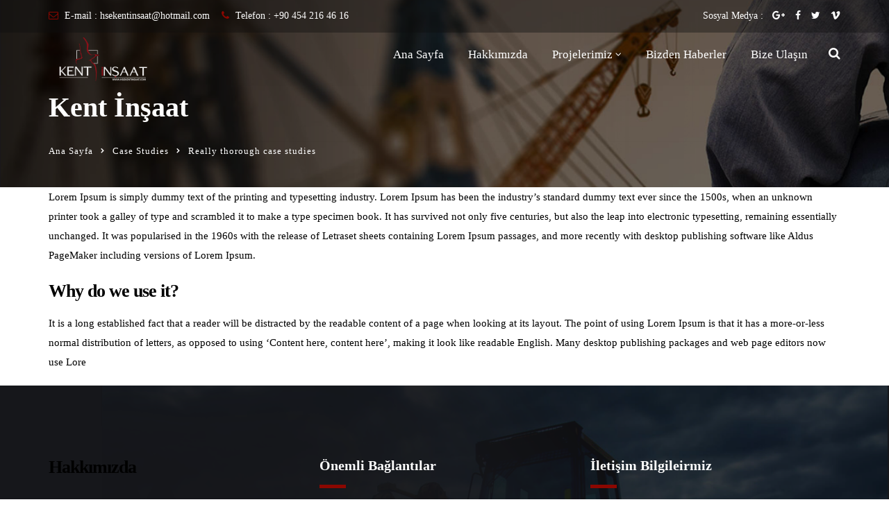

--- FILE ---
content_type: text/html; charset=UTF-8
request_url: https://www.hsekentinsaat.com/case-studies/really-thorough-case-studies/
body_size: 10826
content:
<!doctype html><html dir="ltr" lang="tr" prefix="og: https://ogp.me/ns#"><head><script data-no-optimize="1">var litespeed_docref=sessionStorage.getItem("litespeed_docref");litespeed_docref&&(Object.defineProperty(document,"referrer",{get:function(){return litespeed_docref}}),sessionStorage.removeItem("litespeed_docref"));</script> <meta charset="UTF-8"><meta name="viewport" content="width=device-width, initial-scale=1"><link rel="profile" href="http://gmpg.org/xfn/11"><title>Really thorough case studies - Kent İnşaat</title><meta name="description" content="Lorem Ipsum is simply dummy text of the printing and typesetting industry. Lorem Ipsum has been the industry&#039;s standard dummy text ever since the 1500s, when an unknown printer took a galley of type and scrambled it to make a type specimen book. It has survived not only five centuries, but also the leap into" /><meta name="robots" content="max-image-preview:large" /><link rel="canonical" href="https://www.hsekentinsaat.com/case-studies/really-thorough-case-studies/" /><meta name="generator" content="All in One SEO (AIOSEO) 4.8.7" /><meta property="og:locale" content="tr_TR" /><meta property="og:site_name" content="Kent İnşaat -" /><meta property="og:type" content="article" /><meta property="og:title" content="Really thorough case studies - Kent İnşaat" /><meta property="og:description" content="Lorem Ipsum is simply dummy text of the printing and typesetting industry. Lorem Ipsum has been the industry&#039;s standard dummy text ever since the 1500s, when an unknown printer took a galley of type and scrambled it to make a type specimen book. It has survived not only five centuries, but also the leap into" /><meta property="og:url" content="https://www.hsekentinsaat.com/case-studies/really-thorough-case-studies/" /><meta property="article:published_time" content="2018-04-13T05:52:35+00:00" /><meta property="article:modified_time" content="2018-04-13T05:52:35+00:00" /><meta name="twitter:card" content="summary" /><meta name="twitter:title" content="Really thorough case studies - Kent İnşaat" /><meta name="twitter:description" content="Lorem Ipsum is simply dummy text of the printing and typesetting industry. Lorem Ipsum has been the industry&#039;s standard dummy text ever since the 1500s, when an unknown printer took a galley of type and scrambled it to make a type specimen book. It has survived not only five centuries, but also the leap into" /> <script type="application/ld+json" class="aioseo-schema">{"@context":"https:\/\/schema.org","@graph":[{"@type":"BreadcrumbList","@id":"https:\/\/www.hsekentinsaat.com\/case-studies\/really-thorough-case-studies\/#breadcrumblist","itemListElement":[{"@type":"ListItem","@id":"https:\/\/www.hsekentinsaat.com#listItem","position":1,"name":"Ev","item":"https:\/\/www.hsekentinsaat.com","nextItem":{"@type":"ListItem","@id":"https:\/\/www.hsekentinsaat.com\/case-studies\/really-thorough-case-studies\/#listItem","name":"Really thorough case studies"}},{"@type":"ListItem","@id":"https:\/\/www.hsekentinsaat.com\/case-studies\/really-thorough-case-studies\/#listItem","position":2,"name":"Really thorough case studies","previousItem":{"@type":"ListItem","@id":"https:\/\/www.hsekentinsaat.com#listItem","name":"Ev"}}]},{"@type":"Organization","@id":"https:\/\/www.hsekentinsaat.com\/#organization","name":"Kent \u0130n\u015faat","url":"https:\/\/www.hsekentinsaat.com\/"},{"@type":"WebPage","@id":"https:\/\/www.hsekentinsaat.com\/case-studies\/really-thorough-case-studies\/#webpage","url":"https:\/\/www.hsekentinsaat.com\/case-studies\/really-thorough-case-studies\/","name":"Really thorough case studies - Kent \u0130n\u015faat","description":"Lorem Ipsum is simply dummy text of the printing and typesetting industry. Lorem Ipsum has been the industry's standard dummy text ever since the 1500s, when an unknown printer took a galley of type and scrambled it to make a type specimen book. It has survived not only five centuries, but also the leap into","inLanguage":"tr-TR","isPartOf":{"@id":"https:\/\/www.hsekentinsaat.com\/#website"},"breadcrumb":{"@id":"https:\/\/www.hsekentinsaat.com\/case-studies\/really-thorough-case-studies\/#breadcrumblist"},"datePublished":"2018-04-13T05:52:35+00:00","dateModified":"2018-04-13T05:52:35+00:00"},{"@type":"WebSite","@id":"https:\/\/www.hsekentinsaat.com\/#website","url":"https:\/\/www.hsekentinsaat.com\/","name":"Kent \u0130n\u015faat","inLanguage":"tr-TR","publisher":{"@id":"https:\/\/www.hsekentinsaat.com\/#organization"}}]}</script> <link rel='dns-prefetch' href='//fonts.googleapis.com' /><link rel='preconnect' href='https://fonts.gstatic.com' crossorigin /><link rel="alternate" type="application/rss+xml" title="Kent İnşaat &raquo; akışı" href="https://www.hsekentinsaat.com/feed/" /><link rel="alternate" type="application/rss+xml" title="Kent İnşaat &raquo; yorum akışı" href="https://www.hsekentinsaat.com/comments/feed/" /><link rel="alternate" title="oEmbed (JSON)" type="application/json+oembed" href="https://www.hsekentinsaat.com/wp-json/oembed/1.0/embed?url=https%3A%2F%2Fwww.hsekentinsaat.com%2Fcase-studies%2Freally-thorough-case-studies%2F" /><link rel="alternate" title="oEmbed (XML)" type="text/xml+oembed" href="https://www.hsekentinsaat.com/wp-json/oembed/1.0/embed?url=https%3A%2F%2Fwww.hsekentinsaat.com%2Fcase-studies%2Freally-thorough-case-studies%2F&#038;format=xml" /><link data-optimized="2" rel="stylesheet" href="https://www.hsekentinsaat.com/wp-content/litespeed/css/d728f50bc4413617ecc0ad3b244203cd.css?ver=3f774" /><style id='wp-block-image-inline-css' type='text/css'>.wp-block-image>a,.wp-block-image>figure>a{display:inline-block}.wp-block-image img{box-sizing:border-box;height:auto;max-width:100%;vertical-align:bottom}@media not (prefers-reduced-motion){.wp-block-image img.hide{visibility:hidden}.wp-block-image img.show{animation:show-content-image .4s}}.wp-block-image[style*=border-radius] img,.wp-block-image[style*=border-radius]>a{border-radius:inherit}.wp-block-image.has-custom-border img{box-sizing:border-box}.wp-block-image.aligncenter{text-align:center}.wp-block-image.alignfull>a,.wp-block-image.alignwide>a{width:100%}.wp-block-image.alignfull img,.wp-block-image.alignwide img{height:auto;width:100%}.wp-block-image .aligncenter,.wp-block-image .alignleft,.wp-block-image .alignright,.wp-block-image.aligncenter,.wp-block-image.alignleft,.wp-block-image.alignright{display:table}.wp-block-image .aligncenter>figcaption,.wp-block-image .alignleft>figcaption,.wp-block-image .alignright>figcaption,.wp-block-image.aligncenter>figcaption,.wp-block-image.alignleft>figcaption,.wp-block-image.alignright>figcaption{caption-side:bottom;display:table-caption}.wp-block-image .alignleft{float:left;margin:.5em 1em .5em 0}.wp-block-image .alignright{float:right;margin:.5em 0 .5em 1em}.wp-block-image .aligncenter{margin-left:auto;margin-right:auto}.wp-block-image :where(figcaption){margin-bottom:1em;margin-top:.5em}.wp-block-image.is-style-circle-mask img{border-radius:9999px}@supports ((-webkit-mask-image:none) or (mask-image:none)) or (-webkit-mask-image:none){.wp-block-image.is-style-circle-mask img{border-radius:0;-webkit-mask-image:url('data:image/svg+xml;utf8,<svg viewBox="0 0 100 100" xmlns="http://www.w3.org/2000/svg"><circle cx="50" cy="50" r="50"/></svg>');mask-image:url('data:image/svg+xml;utf8,<svg viewBox="0 0 100 100" xmlns="http://www.w3.org/2000/svg"><circle cx="50" cy="50" r="50"/></svg>');mask-mode:alpha;-webkit-mask-position:center;mask-position:center;-webkit-mask-repeat:no-repeat;mask-repeat:no-repeat;-webkit-mask-size:contain;mask-size:contain}}:root :where(.wp-block-image.is-style-rounded img,.wp-block-image .is-style-rounded img){border-radius:9999px}.wp-block-image figure{margin:0}.wp-lightbox-container{display:flex;flex-direction:column;position:relative}.wp-lightbox-container img{cursor:zoom-in}.wp-lightbox-container img:hover+button{opacity:1}.wp-lightbox-container button{align-items:center;backdrop-filter:blur(16px) saturate(180%);background-color:#5a5a5a40;border:none;border-radius:4px;cursor:zoom-in;display:flex;height:20px;justify-content:center;opacity:0;padding:0;position:absolute;right:16px;text-align:center;top:16px;width:20px;z-index:100}@media not (prefers-reduced-motion){.wp-lightbox-container button{transition:opacity .2s ease}}.wp-lightbox-container button:focus-visible{outline:3px auto #5a5a5a40;outline:3px auto -webkit-focus-ring-color;outline-offset:3px}.wp-lightbox-container button:hover{cursor:pointer;opacity:1}.wp-lightbox-container button:focus{opacity:1}.wp-lightbox-container button:focus,.wp-lightbox-container button:hover,.wp-lightbox-container button:not(:hover):not(:active):not(.has-background){background-color:#5a5a5a40;border:none}.wp-lightbox-overlay{box-sizing:border-box;cursor:zoom-out;height:100vh;left:0;overflow:hidden;position:fixed;top:0;visibility:hidden;width:100%;z-index:100000}.wp-lightbox-overlay .close-button{align-items:center;cursor:pointer;display:flex;justify-content:center;min-height:40px;min-width:40px;padding:0;position:absolute;right:calc(env(safe-area-inset-right) + 16px);top:calc(env(safe-area-inset-top) + 16px);z-index:5000000}.wp-lightbox-overlay .close-button:focus,.wp-lightbox-overlay .close-button:hover,.wp-lightbox-overlay .close-button:not(:hover):not(:active):not(.has-background){background:none;border:none}.wp-lightbox-overlay .lightbox-image-container{height:var(--wp--lightbox-container-height);left:50%;overflow:hidden;position:absolute;top:50%;transform:translate(-50%,-50%);transform-origin:top left;width:var(--wp--lightbox-container-width);z-index:9999999999}.wp-lightbox-overlay .wp-block-image{align-items:center;box-sizing:border-box;display:flex;height:100%;justify-content:center;margin:0;position:relative;transform-origin:0 0;width:100%;z-index:3000000}.wp-lightbox-overlay .wp-block-image img{height:var(--wp--lightbox-image-height);min-height:var(--wp--lightbox-image-height);min-width:var(--wp--lightbox-image-width);width:var(--wp--lightbox-image-width)}.wp-lightbox-overlay .wp-block-image figcaption{display:none}.wp-lightbox-overlay button{background:none;border:none}.wp-lightbox-overlay .scrim{background-color:#fff;height:100%;opacity:.9;position:absolute;width:100%;z-index:2000000}.wp-lightbox-overlay.active{visibility:visible}@media not (prefers-reduced-motion){.wp-lightbox-overlay.active{animation:turn-on-visibility .25s both}.wp-lightbox-overlay.active img{animation:turn-on-visibility .35s both}.wp-lightbox-overlay.show-closing-animation:not(.active){animation:turn-off-visibility .35s both}.wp-lightbox-overlay.show-closing-animation:not(.active) img{animation:turn-off-visibility .25s both}.wp-lightbox-overlay.zoom.active{animation:none;opacity:1;visibility:visible}.wp-lightbox-overlay.zoom.active .lightbox-image-container{animation:lightbox-zoom-in .4s}.wp-lightbox-overlay.zoom.active .lightbox-image-container img{animation:none}.wp-lightbox-overlay.zoom.active .scrim{animation:turn-on-visibility .4s forwards}.wp-lightbox-overlay.zoom.show-closing-animation:not(.active){animation:none}.wp-lightbox-overlay.zoom.show-closing-animation:not(.active) .lightbox-image-container{animation:lightbox-zoom-out .4s}.wp-lightbox-overlay.zoom.show-closing-animation:not(.active) .lightbox-image-container img{animation:none}.wp-lightbox-overlay.zoom.show-closing-animation:not(.active) .scrim{animation:turn-off-visibility .4s forwards}}@keyframes show-content-image{0%{visibility:hidden}99%{visibility:hidden}to{visibility:visible}}@keyframes turn-on-visibility{0%{opacity:0}to{opacity:1}}@keyframes turn-off-visibility{0%{opacity:1;visibility:visible}99%{opacity:0;visibility:visible}to{opacity:0;visibility:hidden}}@keyframes lightbox-zoom-in{0%{transform:translate(calc((-100vw + var(--wp--lightbox-scrollbar-width))/2 + var(--wp--lightbox-initial-left-position)),calc(-50vh + var(--wp--lightbox-initial-top-position))) scale(var(--wp--lightbox-scale))}to{transform:translate(-50%,-50%) scale(1)}}@keyframes lightbox-zoom-out{0%{transform:translate(-50%,-50%) scale(1);visibility:visible}99%{visibility:visible}to{transform:translate(calc((-100vw + var(--wp--lightbox-scrollbar-width))/2 + var(--wp--lightbox-initial-left-position)),calc(-50vh + var(--wp--lightbox-initial-top-position))) scale(var(--wp--lightbox-scale));visibility:hidden}}
/*# sourceURL=https://www.hsekentinsaat.com/wp-includes/blocks/image/style.min.css */</style><link rel="preload" as="style" href="https://fonts.googleapis.com/css?family=Rubik:300,400,500,600,700,800,900,300italic,400italic,500italic,600italic,700italic,800italic,900italic%7CPoppins:100,200,300,400,500,600,700,800,900,100italic,200italic,300italic,400italic,500italic,600italic,700italic,800italic,900italic&#038;display=swap&#038;ver=1642769410" /><noscript><link rel="stylesheet" href="https://fonts.googleapis.com/css?family=Rubik:300,400,500,600,700,800,900,300italic,400italic,500italic,600italic,700italic,800italic,900italic%7CPoppins:100,200,300,400,500,600,700,800,900,100italic,200italic,300italic,400italic,500italic,600italic,700italic,800italic,900italic&#038;display=swap&#038;ver=1642769410" /></noscript> <script type="litespeed/javascript" data-src="https://www.hsekentinsaat.com/wp-includes/js/jquery/jquery.min.js?ver=3.7.1" id="jquery-core-js"></script> <script type="litespeed/javascript" data-src="https://www.hsekentinsaat.com/wp-content/plugins/LayerSlider/assets/static/layerslider/js/layerslider.kreaturamedia.jquery.js?ver=7.9.7" id="layerslider-js"></script> <script></script><meta name="generator" content="Powered by LayerSlider 7.9.7 - Build Heros, Sliders, and Popups. Create Animations and Beautiful, Rich Web Content as Easy as Never Before on WordPress." /><link rel="https://api.w.org/" href="https://www.hsekentinsaat.com/wp-json/" /><link rel="EditURI" type="application/rsd+xml" title="RSD" href="https://www.hsekentinsaat.com/xmlrpc.php?rsd" /><meta name="generator" content="WordPress 6.9" /><link rel='shortlink' href='https://www.hsekentinsaat.com/?p=2725' /><meta name="generator" content="Redux 4.5.7" /><link rel="icon" href="https://www.hsekentinsaat.com/wp-content/uploads/2018/03/Brixel-Favicon-Default.ico" sizes="32x32" /><link rel="icon" href="https://brixel.radiantthemes.com/wp-content/themes/brixel/images/Apple-Touch-Icon-180x180-Default.png" sizes="192x192"><link rel="apple-touch-icon-precomposed" href="https://brixel.radiantthemes.com/wp-content/themes/brixel/images/Apple-Touch-Icon-180x180-Default.png" /><meta name="msapplication-TileImage" content="https://brixel.radiantthemes.com/wp-content/themes/brixel/images/Apple-Touch-Icon-180x180-Default.png" /><meta name="generator" content="Powered by WPBakery Page Builder - drag and drop page builder for WordPress."/>
<noscript><style>.wpb_animate_when_almost_visible { opacity: 1; }</style></noscript></head><body  class="wp-singular case-studies-template-default single single-case-studies postid-2725 wp-theme-brixel wpb-js-composer js-comp-ver-7.5 vc_responsive" data-nicescroll-cursorcolor="#ffbc13" data-nicescroll-cursorwidth="7px"><div class="overlay"></div><div class="scrollup left">
<i class="fa fa-angle-up"></i></div><header class="wraper_header style-ten"><div class="wraper_header_top"><div class="container"><div class="row header_top"><div class="col-lg-6 col-md-6 col-sm-6 col-xs-12 visible-lg visible-md visible-sm hidden-xs text-left"><div class="header_top_item"><ul class="contact"><li><i class="fa fa-envelope-o"></i> E-mail :  <a href="mailto:hsekentinsaat@hotmail.com">hsekentinsaat@hotmail.com</a></li><li><i class="fa fa-phone"></i> Telefon :  <a href="tel:+90 454 216 46 16">+90 454 216 46 16</a></li></ul></div></div><div class="col-lg-6 col-md-6 col-sm-6 col-xs-12 text-right"><div class="header_top_item"><div class="header-data-social hidden-xs"><p>Sosyal Medya :</p><ul class="social"><li class="google-plus"><a href="https://plus.google.com" rel="publisher" target=&quot;_blank&quot;><i class="fa fa-google-plus"></i></a></li><li class="facebook"><a href="https://facebook.com" target=&quot;_blank&quot;><i class="fa fa-facebook"></i></a></li><li class="twitter"><a href="https://twitter.com" target=&quot;_blank&quot;><i class="fa fa-twitter"></i></a></li><li class="vimeo"><a href="https://vimeo.com" target=&quot;_blank&quot;><i class="fa fa-vimeo"></i></a></li></ul></div></div></div></div></div></div><div class="wraper_header_main"><div class="container"><div class="header_main"><div class="brand-logo radiantthemes-retina">
<a href="https://www.hsekentinsaat.com/"><img data-lazyloaded="1" src="[data-uri]" width="200" height="79" data-src="https://www.hsekentinsaat.com/wp-content/uploads/2021/12/kentinsaat-logo.png" alt="header_ten_logo"></a></div><div class="responsive-nav hidden-lg hidden-md hidden-sm visible-xs" data-responsive-nav-displace="true">
<i class="fa fa-bars"></i></div><div class="header_main_action visible-lg visible-md visible-sm hidden-xs"><ul><li class="floating-searchbar">
<i class="fa fa-search"></i>
<i class="fa fa-times"></i><div class="floating-search-bar"><form role="search" method="get" class="search-form" action="https://www.hsekentinsaat.com/"><div class="form-row">
<input type="search" placeholder="Ara..." value="" name="s" required>
<button type="submit"><i class="fa fa-search"></i></button></div></form></div></li></ul></div><nav class="nav visible-lg visible-md visible-sm hidden-xs"><div class="menu-header-menu-container"><ul id="menu-header-menu" class="menu rt-mega-menu-transition-default"><li id="menu-item-142" class="menu-item menu-item-type-post_type menu-item-object-page menu-item-home menu-flyout rt-mega-menu-hover item-142"><a  href="https://www.hsekentinsaat.com/">Ana Sayfa</a></li><li id="menu-item-3450" class="menu-item menu-item-type-post_type menu-item-object-page menu-flyout rt-mega-menu-hover item-3450"><a  href="https://www.hsekentinsaat.com/hakkimizda/">Hakkımızda</a></li><li id="menu-item-3268" class="menu-item menu-item-type-post_type menu-item-object-page menu-item-has-children menu-flyout rt-mega-menu-hover item-3268"><a  href="https://www.hsekentinsaat.com/projelerimiz/">Projelerimiz</a><ul class="rt-sub-menu"><li id="menu-item-3342" class="menu-item menu-item-type-custom menu-item-object-custom menu-item-has-children rt-mega-menu-hover item-3342"><a  href="#">Yeni Projelerimiz</a><ul class="rt-sub-menu"><li id="menu-item-4395" class="menu-item menu-item-type-post_type menu-item-object-portfolio rt-mega-menu-hover item-4395"><a  href="https://www.hsekentinsaat.com/portfolio/makrokent/">MAKROKENT</a></li></ul></li><li id="menu-item-3343" class="menu-item menu-item-type-custom menu-item-object-custom menu-item-has-children rt-mega-menu-hover item-3343"><a  href="#">Devam Eden Projelerimiz</a><ul class="rt-sub-menu"><li id="menu-item-4103" class="menu-item menu-item-type-post_type menu-item-object-portfolio rt-mega-menu-hover item-4103"><a  href="https://www.hsekentinsaat.com/portfolio/kentelegance/">Kent Elegance</a></li></ul></li><li id="menu-item-3344" class="menu-item menu-item-type-custom menu-item-object-custom menu-item-has-children rt-mega-menu-hover item-3344"><a  href="#">Tamamlanmış Projelerimiz</a><ul class="rt-sub-menu"><li id="menu-item-3426" class="menu-item menu-item-type-post_type menu-item-object-portfolio rt-mega-menu-hover item-3426"><a  href="https://www.hsekentinsaat.com/portfolio/kent-royal/">Kent Royal</a></li><li id="menu-item-3444" class="menu-item menu-item-type-post_type menu-item-object-portfolio rt-mega-menu-hover item-3444"><a  href="https://www.hsekentinsaat.com/portfolio/kent-de-luxe/">Kent De Luxe</a></li><li id="menu-item-3445" class="menu-item menu-item-type-post_type menu-item-object-portfolio rt-mega-menu-hover item-3445"><a  href="https://www.hsekentinsaat.com/portfolio/uzuncakum/">Uzuncakum</a></li></ul></li></ul></li><li id="menu-item-3806" class="menu-item menu-item-type-post_type menu-item-object-page menu-flyout rt-mega-menu-hover item-3806"><a  href="https://www.hsekentinsaat.com/bizden-haberler/">Bizden Haberler</a></li><li id="menu-item-3264" class="menu-item menu-item-type-post_type menu-item-object-page menu-flyout rt-mega-menu-hover item-3264"><a  href="https://www.hsekentinsaat.com/contact-us-version-3/">Bize Ulaşın</a></li></ul></div></nav></div></div></div></header><div class="wraper_inner_banner"><div class="wraper_inner_banner_main"><div class="container"><div class="row"><div class="col-lg-12 col-md-12 col-sm-12 col-xs-12"><div class="inner_banner_main"><p class="title">
Kent İnşaat</p><p class="subtitle"></p></div></div></div></div></div><div class="wraper_inner_banner_breadcrumb"><div class="container"><div class="row"><div class="col-lg-12 col-md-12 col-sm-12 col-xs-12"><div class="inner_banner_breadcrumb"><div id="crumbs"><a href="https://www.hsekentinsaat.com">Ana Sayfa</a> <span class="gap"><i class="el el-chevron-right"></i></span> <a href="https://www.hsekentinsaat.com/case-studies/">Case Studies</a> <span class="gap"><i class="el el-chevron-right"></i></span> <span class="current">Really thorough case studies</span></div></div></div></div></div></div></div><div id="page" class="site"><div id="content" class="site-content"><div id="primary" class="content-area"><main id="main" class="site-main" role="main"><div class="container"><p>Lorem Ipsum is simply dummy text of the printing and typesetting industry. Lorem Ipsum has been the industry&#8217;s standard dummy text ever since the 1500s, when an unknown printer took a galley of type and scrambled it to make a type specimen book. It has survived not only five centuries, but also the leap into electronic typesetting, remaining essentially unchanged. It was popularised in the 1960s with the release of Letraset sheets containing Lorem Ipsum passages, and more recently with desktop publishing software like Aldus PageMaker including versions of Lorem Ipsum.</p><h2>Why do we use it?</h2><p>It is a long established fact that a reader will be distracted by the readable content of a page when looking at its layout. The point of using Lorem Ipsum is that it has a more-or-less normal distribution of letters, as opposed to using &#8216;Content here, content here&#8217;, making it look like readable English. Many desktop publishing packages and web page editors now use Lore</p></div></main></div></div></div><footer class="wraper_footer style-ten"><div class="wraper_footer_main"><div class="container"><div class="row footer_main"><div class="col-lg-4 col-md-4 col-sm-4 col-xs-12"><div class="footer_main_item matchHeight"><section id="block-2" class="widget widget_block"><h2 class="wp-block-heading" id="hakkimizda">Hakkımızda</h2></section><section id="block-3" class="widget widget_block widget_text"><p>1980 li yılların başında Ağır İş makineleri İthalatı ile başlayan,Tarım ve Hayvancılık konularında devam eden ticari yapımız&nbsp; <a href="https://www.hsekentinsaat.com/hakkimizda/" data-type="URL" target="_blank" rel="noreferrer noopener">Daha Fazla Oku</a>&nbsp;</p></section><section id="block-4" class="widget widget_block widget_media_image"><figure class="wp-block-image size-large"><img data-lazyloaded="1" src="[data-uri]" width="200" height="79" decoding="async" data-src="https://www.hsekentinsaat.com/wp-content/uploads/2021/12/kentinsaat-logo.png" alt=""/></figure></section></div></div><div class="col-lg-4 col-md-4 col-sm-4 col-xs-12"><div class="footer_main_item matchHeight"><section id="nav_menu-4" class="widget widget_nav_menu"><h5 class="widget-title">Önemli Bağlantılar</h5></section></div></div><div class="col-lg-4 col-md-4 col-sm-4 col-xs-12"><div class="footer_main_item matchHeight"><section id="brixel_contact_box_widget-1" class="widget widget_brixel_contact_box_widget"><h5 class="widget-title">İletişim Bilgileirmiz</h5><ul class="contact"><li class="address">
Hacımiktat Mahallesi Dervişoğlu Sokak Sarıgöller İş Hanı No : 38 GİRESUN</li><li class="phone">
Telefon : +90 (454) 216-4616</li><li class="email">
E-mail: hsekentinsaat@hotmail.com</li></ul></section></div></div></div></div></div><div class="wraper_footer_copyright"><div class="container"><div class="row footer_copyright"><div class="col-lg-6 col-md-6 col-sm-6 col-xs-12"><div class="footer_copyright_item text-left"><p>Kent İnşaat <a href="#" style="margin-left:15px;margin-right:15px">Gizlilik Politikamız</a> <a href="#" style="margin-right:15px">Kullanım Şartları</a> <a href="#">Site Haritası</a></p></div></div><div class="col-lg-6 col-md-6 col-sm-6 col-xs-12"><div class="footer_copyright_item text-right"><ul class="social"><li class="google-plus"><a href="https://plus.google.com" rel="publisher" target=&quot;_blank&quot;><i class="fa fa-google-plus"></i></a></li><li class="facebook"><a href="https://facebook.com" target=&quot;_blank&quot;><i class="fa fa-facebook"></i></a></li><li class="twitter"><a href="https://twitter.com" target=&quot;_blank&quot;><i class="fa fa-twitter"></i></a></li><li class="vimeo"><a href="https://vimeo.com" target=&quot;_blank&quot;><i class="fa fa-vimeo"></i></a></li></ul></div></div></div></div></div></footer>
 <script type="speculationrules">{"prefetch":[{"source":"document","where":{"and":[{"href_matches":"/*"},{"not":{"href_matches":["/wp-*.php","/wp-admin/*","/wp-content/uploads/*","/wp-content/*","/wp-content/plugins/*","/wp-content/themes/brixel/*","/*\\?(.+)"]}},{"not":{"selector_matches":"a[rel~=\"nofollow\"]"}},{"not":{"selector_matches":".no-prefetch, .no-prefetch a"}}]},"eagerness":"conservative"}]}</script> <script id="wp-emoji-settings" type="application/json">{"baseUrl":"https://s.w.org/images/core/emoji/17.0.2/72x72/","ext":".png","svgUrl":"https://s.w.org/images/core/emoji/17.0.2/svg/","svgExt":".svg","source":{"concatemoji":"https://www.hsekentinsaat.com/wp-includes/js/wp-emoji-release.min.js?ver=6.9"}}</script> <script type="module">/*  */
/*! This file is auto-generated */
const a=JSON.parse(document.getElementById("wp-emoji-settings").textContent),o=(window._wpemojiSettings=a,"wpEmojiSettingsSupports"),s=["flag","emoji"];function i(e){try{var t={supportTests:e,timestamp:(new Date).valueOf()};sessionStorage.setItem(o,JSON.stringify(t))}catch(e){}}function c(e,t,n){e.clearRect(0,0,e.canvas.width,e.canvas.height),e.fillText(t,0,0);t=new Uint32Array(e.getImageData(0,0,e.canvas.width,e.canvas.height).data);e.clearRect(0,0,e.canvas.width,e.canvas.height),e.fillText(n,0,0);const a=new Uint32Array(e.getImageData(0,0,e.canvas.width,e.canvas.height).data);return t.every((e,t)=>e===a[t])}function p(e,t){e.clearRect(0,0,e.canvas.width,e.canvas.height),e.fillText(t,0,0);var n=e.getImageData(16,16,1,1);for(let e=0;e<n.data.length;e++)if(0!==n.data[e])return!1;return!0}function u(e,t,n,a){switch(t){case"flag":return n(e,"\ud83c\udff3\ufe0f\u200d\u26a7\ufe0f","\ud83c\udff3\ufe0f\u200b\u26a7\ufe0f")?!1:!n(e,"\ud83c\udde8\ud83c\uddf6","\ud83c\udde8\u200b\ud83c\uddf6")&&!n(e,"\ud83c\udff4\udb40\udc67\udb40\udc62\udb40\udc65\udb40\udc6e\udb40\udc67\udb40\udc7f","\ud83c\udff4\u200b\udb40\udc67\u200b\udb40\udc62\u200b\udb40\udc65\u200b\udb40\udc6e\u200b\udb40\udc67\u200b\udb40\udc7f");case"emoji":return!a(e,"\ud83e\u1fac8")}return!1}function f(e,t,n,a){let r;const o=(r="undefined"!=typeof WorkerGlobalScope&&self instanceof WorkerGlobalScope?new OffscreenCanvas(300,150):document.createElement("canvas")).getContext("2d",{willReadFrequently:!0}),s=(o.textBaseline="top",o.font="600 32px Arial",{});return e.forEach(e=>{s[e]=t(o,e,n,a)}),s}function r(e){var t=document.createElement("script");t.src=e,t.defer=!0,document.head.appendChild(t)}a.supports={everything:!0,everythingExceptFlag:!0},new Promise(t=>{let n=function(){try{var e=JSON.parse(sessionStorage.getItem(o));if("object"==typeof e&&"number"==typeof e.timestamp&&(new Date).valueOf()<e.timestamp+604800&&"object"==typeof e.supportTests)return e.supportTests}catch(e){}return null}();if(!n){if("undefined"!=typeof Worker&&"undefined"!=typeof OffscreenCanvas&&"undefined"!=typeof URL&&URL.createObjectURL&&"undefined"!=typeof Blob)try{var e="postMessage("+f.toString()+"("+[JSON.stringify(s),u.toString(),c.toString(),p.toString()].join(",")+"));",a=new Blob([e],{type:"text/javascript"});const r=new Worker(URL.createObjectURL(a),{name:"wpTestEmojiSupports"});return void(r.onmessage=e=>{i(n=e.data),r.terminate(),t(n)})}catch(e){}i(n=f(s,u,c,p))}t(n)}).then(e=>{for(const n in e)a.supports[n]=e[n],a.supports.everything=a.supports.everything&&a.supports[n],"flag"!==n&&(a.supports.everythingExceptFlag=a.supports.everythingExceptFlag&&a.supports[n]);var t;a.supports.everythingExceptFlag=a.supports.everythingExceptFlag&&!a.supports.flag,a.supports.everything||((t=a.source||{}).concatemoji?r(t.concatemoji):t.wpemoji&&t.twemoji&&(r(t.twemoji),r(t.wpemoji)))});
//# sourceURL=https://www.hsekentinsaat.com/wp-includes/js/wp-emoji-loader.min.js
/*  */</script> <script></script> <script data-no-optimize="1">window.lazyLoadOptions=Object.assign({},{threshold:300},window.lazyLoadOptions||{});!function(t,e){"object"==typeof exports&&"undefined"!=typeof module?module.exports=e():"function"==typeof define&&define.amd?define(e):(t="undefined"!=typeof globalThis?globalThis:t||self).LazyLoad=e()}(this,function(){"use strict";function e(){return(e=Object.assign||function(t){for(var e=1;e<arguments.length;e++){var n,a=arguments[e];for(n in a)Object.prototype.hasOwnProperty.call(a,n)&&(t[n]=a[n])}return t}).apply(this,arguments)}function o(t){return e({},at,t)}function l(t,e){return t.getAttribute(gt+e)}function c(t){return l(t,vt)}function s(t,e){return function(t,e,n){e=gt+e;null!==n?t.setAttribute(e,n):t.removeAttribute(e)}(t,vt,e)}function i(t){return s(t,null),0}function r(t){return null===c(t)}function u(t){return c(t)===_t}function d(t,e,n,a){t&&(void 0===a?void 0===n?t(e):t(e,n):t(e,n,a))}function f(t,e){et?t.classList.add(e):t.className+=(t.className?" ":"")+e}function _(t,e){et?t.classList.remove(e):t.className=t.className.replace(new RegExp("(^|\\s+)"+e+"(\\s+|$)")," ").replace(/^\s+/,"").replace(/\s+$/,"")}function g(t){return t.llTempImage}function v(t,e){!e||(e=e._observer)&&e.unobserve(t)}function b(t,e){t&&(t.loadingCount+=e)}function p(t,e){t&&(t.toLoadCount=e)}function n(t){for(var e,n=[],a=0;e=t.children[a];a+=1)"SOURCE"===e.tagName&&n.push(e);return n}function h(t,e){(t=t.parentNode)&&"PICTURE"===t.tagName&&n(t).forEach(e)}function a(t,e){n(t).forEach(e)}function m(t){return!!t[lt]}function E(t){return t[lt]}function I(t){return delete t[lt]}function y(e,t){var n;m(e)||(n={},t.forEach(function(t){n[t]=e.getAttribute(t)}),e[lt]=n)}function L(a,t){var o;m(a)&&(o=E(a),t.forEach(function(t){var e,n;e=a,(t=o[n=t])?e.setAttribute(n,t):e.removeAttribute(n)}))}function k(t,e,n){f(t,e.class_loading),s(t,st),n&&(b(n,1),d(e.callback_loading,t,n))}function A(t,e,n){n&&t.setAttribute(e,n)}function O(t,e){A(t,rt,l(t,e.data_sizes)),A(t,it,l(t,e.data_srcset)),A(t,ot,l(t,e.data_src))}function w(t,e,n){var a=l(t,e.data_bg_multi),o=l(t,e.data_bg_multi_hidpi);(a=nt&&o?o:a)&&(t.style.backgroundImage=a,n=n,f(t=t,(e=e).class_applied),s(t,dt),n&&(e.unobserve_completed&&v(t,e),d(e.callback_applied,t,n)))}function x(t,e){!e||0<e.loadingCount||0<e.toLoadCount||d(t.callback_finish,e)}function M(t,e,n){t.addEventListener(e,n),t.llEvLisnrs[e]=n}function N(t){return!!t.llEvLisnrs}function z(t){if(N(t)){var e,n,a=t.llEvLisnrs;for(e in a){var o=a[e];n=e,o=o,t.removeEventListener(n,o)}delete t.llEvLisnrs}}function C(t,e,n){var a;delete t.llTempImage,b(n,-1),(a=n)&&--a.toLoadCount,_(t,e.class_loading),e.unobserve_completed&&v(t,n)}function R(i,r,c){var l=g(i)||i;N(l)||function(t,e,n){N(t)||(t.llEvLisnrs={});var a="VIDEO"===t.tagName?"loadeddata":"load";M(t,a,e),M(t,"error",n)}(l,function(t){var e,n,a,o;n=r,a=c,o=u(e=i),C(e,n,a),f(e,n.class_loaded),s(e,ut),d(n.callback_loaded,e,a),o||x(n,a),z(l)},function(t){var e,n,a,o;n=r,a=c,o=u(e=i),C(e,n,a),f(e,n.class_error),s(e,ft),d(n.callback_error,e,a),o||x(n,a),z(l)})}function T(t,e,n){var a,o,i,r,c;t.llTempImage=document.createElement("IMG"),R(t,e,n),m(c=t)||(c[lt]={backgroundImage:c.style.backgroundImage}),i=n,r=l(a=t,(o=e).data_bg),c=l(a,o.data_bg_hidpi),(r=nt&&c?c:r)&&(a.style.backgroundImage='url("'.concat(r,'")'),g(a).setAttribute(ot,r),k(a,o,i)),w(t,e,n)}function G(t,e,n){var a;R(t,e,n),a=e,e=n,(t=Et[(n=t).tagName])&&(t(n,a),k(n,a,e))}function D(t,e,n){var a;a=t,(-1<It.indexOf(a.tagName)?G:T)(t,e,n)}function S(t,e,n){var a;t.setAttribute("loading","lazy"),R(t,e,n),a=e,(e=Et[(n=t).tagName])&&e(n,a),s(t,_t)}function V(t){t.removeAttribute(ot),t.removeAttribute(it),t.removeAttribute(rt)}function j(t){h(t,function(t){L(t,mt)}),L(t,mt)}function F(t){var e;(e=yt[t.tagName])?e(t):m(e=t)&&(t=E(e),e.style.backgroundImage=t.backgroundImage)}function P(t,e){var n;F(t),n=e,r(e=t)||u(e)||(_(e,n.class_entered),_(e,n.class_exited),_(e,n.class_applied),_(e,n.class_loading),_(e,n.class_loaded),_(e,n.class_error)),i(t),I(t)}function U(t,e,n,a){var o;n.cancel_on_exit&&(c(t)!==st||"IMG"===t.tagName&&(z(t),h(o=t,function(t){V(t)}),V(o),j(t),_(t,n.class_loading),b(a,-1),i(t),d(n.callback_cancel,t,e,a)))}function $(t,e,n,a){var o,i,r=(i=t,0<=bt.indexOf(c(i)));s(t,"entered"),f(t,n.class_entered),_(t,n.class_exited),o=t,i=a,n.unobserve_entered&&v(o,i),d(n.callback_enter,t,e,a),r||D(t,n,a)}function q(t){return t.use_native&&"loading"in HTMLImageElement.prototype}function H(t,o,i){t.forEach(function(t){return(a=t).isIntersecting||0<a.intersectionRatio?$(t.target,t,o,i):(e=t.target,n=t,a=o,t=i,void(r(e)||(f(e,a.class_exited),U(e,n,a,t),d(a.callback_exit,e,n,t))));var e,n,a})}function B(e,n){var t;tt&&!q(e)&&(n._observer=new IntersectionObserver(function(t){H(t,e,n)},{root:(t=e).container===document?null:t.container,rootMargin:t.thresholds||t.threshold+"px"}))}function J(t){return Array.prototype.slice.call(t)}function K(t){return t.container.querySelectorAll(t.elements_selector)}function Q(t){return c(t)===ft}function W(t,e){return e=t||K(e),J(e).filter(r)}function X(e,t){var n;(n=K(e),J(n).filter(Q)).forEach(function(t){_(t,e.class_error),i(t)}),t.update()}function t(t,e){var n,a,t=o(t);this._settings=t,this.loadingCount=0,B(t,this),n=t,a=this,Y&&window.addEventListener("online",function(){X(n,a)}),this.update(e)}var Y="undefined"!=typeof window,Z=Y&&!("onscroll"in window)||"undefined"!=typeof navigator&&/(gle|ing|ro)bot|crawl|spider/i.test(navigator.userAgent),tt=Y&&"IntersectionObserver"in window,et=Y&&"classList"in document.createElement("p"),nt=Y&&1<window.devicePixelRatio,at={elements_selector:".lazy",container:Z||Y?document:null,threshold:300,thresholds:null,data_src:"src",data_srcset:"srcset",data_sizes:"sizes",data_bg:"bg",data_bg_hidpi:"bg-hidpi",data_bg_multi:"bg-multi",data_bg_multi_hidpi:"bg-multi-hidpi",data_poster:"poster",class_applied:"applied",class_loading:"litespeed-loading",class_loaded:"litespeed-loaded",class_error:"error",class_entered:"entered",class_exited:"exited",unobserve_completed:!0,unobserve_entered:!1,cancel_on_exit:!0,callback_enter:null,callback_exit:null,callback_applied:null,callback_loading:null,callback_loaded:null,callback_error:null,callback_finish:null,callback_cancel:null,use_native:!1},ot="src",it="srcset",rt="sizes",ct="poster",lt="llOriginalAttrs",st="loading",ut="loaded",dt="applied",ft="error",_t="native",gt="data-",vt="ll-status",bt=[st,ut,dt,ft],pt=[ot],ht=[ot,ct],mt=[ot,it,rt],Et={IMG:function(t,e){h(t,function(t){y(t,mt),O(t,e)}),y(t,mt),O(t,e)},IFRAME:function(t,e){y(t,pt),A(t,ot,l(t,e.data_src))},VIDEO:function(t,e){a(t,function(t){y(t,pt),A(t,ot,l(t,e.data_src))}),y(t,ht),A(t,ct,l(t,e.data_poster)),A(t,ot,l(t,e.data_src)),t.load()}},It=["IMG","IFRAME","VIDEO"],yt={IMG:j,IFRAME:function(t){L(t,pt)},VIDEO:function(t){a(t,function(t){L(t,pt)}),L(t,ht),t.load()}},Lt=["IMG","IFRAME","VIDEO"];return t.prototype={update:function(t){var e,n,a,o=this._settings,i=W(t,o);{if(p(this,i.length),!Z&&tt)return q(o)?(e=o,n=this,i.forEach(function(t){-1!==Lt.indexOf(t.tagName)&&S(t,e,n)}),void p(n,0)):(t=this._observer,o=i,t.disconnect(),a=t,void o.forEach(function(t){a.observe(t)}));this.loadAll(i)}},destroy:function(){this._observer&&this._observer.disconnect(),K(this._settings).forEach(function(t){I(t)}),delete this._observer,delete this._settings,delete this.loadingCount,delete this.toLoadCount},loadAll:function(t){var e=this,n=this._settings;W(t,n).forEach(function(t){v(t,e),D(t,n,e)})},restoreAll:function(){var e=this._settings;K(e).forEach(function(t){P(t,e)})}},t.load=function(t,e){e=o(e);D(t,e)},t.resetStatus=function(t){i(t)},t}),function(t,e){"use strict";function n(){e.body.classList.add("litespeed_lazyloaded")}function a(){console.log("[LiteSpeed] Start Lazy Load"),o=new LazyLoad(Object.assign({},t.lazyLoadOptions||{},{elements_selector:"[data-lazyloaded]",callback_finish:n})),i=function(){o.update()},t.MutationObserver&&new MutationObserver(i).observe(e.documentElement,{childList:!0,subtree:!0,attributes:!0})}var o,i;t.addEventListener?t.addEventListener("load",a,!1):t.attachEvent("onload",a)}(window,document);</script><script data-no-optimize="1">window.litespeed_ui_events=window.litespeed_ui_events||["mouseover","click","keydown","wheel","touchmove","touchstart"];var urlCreator=window.URL||window.webkitURL;function litespeed_load_delayed_js_force(){console.log("[LiteSpeed] Start Load JS Delayed"),litespeed_ui_events.forEach(e=>{window.removeEventListener(e,litespeed_load_delayed_js_force,{passive:!0})}),document.querySelectorAll("iframe[data-litespeed-src]").forEach(e=>{e.setAttribute("src",e.getAttribute("data-litespeed-src"))}),"loading"==document.readyState?window.addEventListener("DOMContentLoaded",litespeed_load_delayed_js):litespeed_load_delayed_js()}litespeed_ui_events.forEach(e=>{window.addEventListener(e,litespeed_load_delayed_js_force,{passive:!0})});async function litespeed_load_delayed_js(){let t=[];for(var d in document.querySelectorAll('script[type="litespeed/javascript"]').forEach(e=>{t.push(e)}),t)await new Promise(e=>litespeed_load_one(t[d],e));document.dispatchEvent(new Event("DOMContentLiteSpeedLoaded")),window.dispatchEvent(new Event("DOMContentLiteSpeedLoaded"))}function litespeed_load_one(t,e){console.log("[LiteSpeed] Load ",t);var d=document.createElement("script");d.addEventListener("load",e),d.addEventListener("error",e),t.getAttributeNames().forEach(e=>{"type"!=e&&d.setAttribute("data-src"==e?"src":e,t.getAttribute(e))});let a=!(d.type="text/javascript");!d.src&&t.textContent&&(d.src=litespeed_inline2src(t.textContent),a=!0),t.after(d),t.remove(),a&&e()}function litespeed_inline2src(t){try{var d=urlCreator.createObjectURL(new Blob([t.replace(/^(?:<!--)?(.*?)(?:-->)?$/gm,"$1")],{type:"text/javascript"}))}catch(e){d="data:text/javascript;base64,"+btoa(t.replace(/^(?:<!--)?(.*?)(?:-->)?$/gm,"$1"))}return d}</script><script data-no-optimize="1">var litespeed_vary=document.cookie.replace(/(?:(?:^|.*;\s*)_lscache_vary\s*\=\s*([^;]*).*$)|^.*$/,"");litespeed_vary||fetch("/wp-content/plugins/litespeed-cache/guest.vary.php",{method:"POST",cache:"no-cache",redirect:"follow"}).then(e=>e.json()).then(e=>{console.log(e),e.hasOwnProperty("reload")&&"yes"==e.reload&&(sessionStorage.setItem("litespeed_docref",document.referrer),window.location.reload(!0))});</script><script data-optimized="1" type="litespeed/javascript" data-src="https://www.hsekentinsaat.com/wp-content/litespeed/js/a487b8762d2c008e3248fd4e782a834f.js?ver=3f774"></script></body></html>
<!-- Page optimized by LiteSpeed Cache @2026-01-20 19:32:11 -->

<!-- Page cached by LiteSpeed Cache 7.7 on 2026-01-20 19:32:09 -->
<!-- Guest Mode -->
<!-- QUIC.cloud UCSS in queue -->